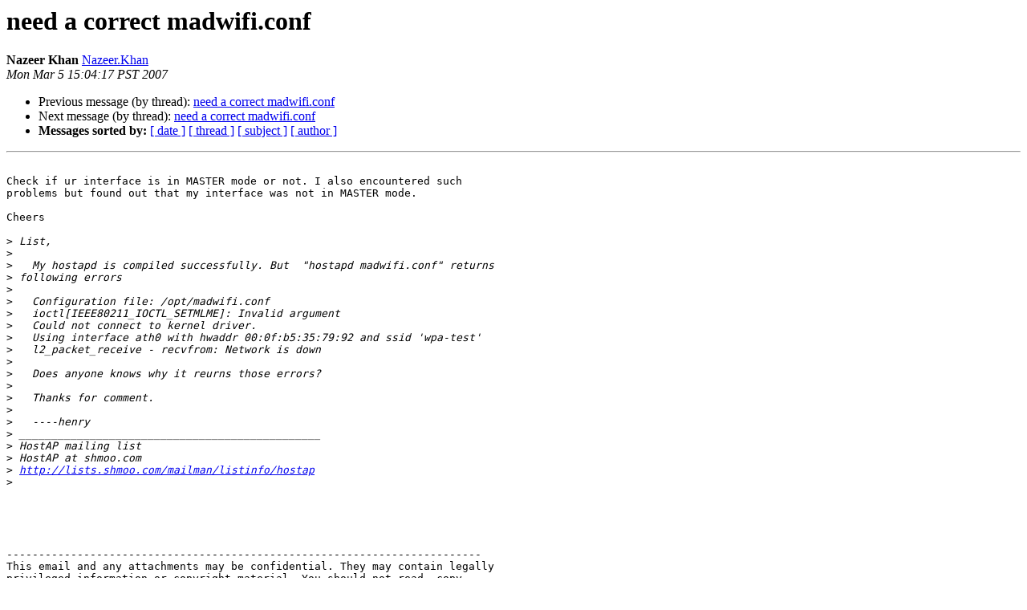

--- FILE ---
content_type: text/html
request_url: http://lists.infradead.org/pipermail/hostap/2007-March/015321.html
body_size: 3963
content:
<!DOCTYPE HTML PUBLIC "-//W3C//DTD HTML 4.01 Transitional//EN">
<HTML>
 <HEAD>
   <TITLE> need a correct madwifi.conf
   </TITLE>
   <LINK REL="Index" HREF="index.html" >
   <LINK REL="made" HREF="mailto:hostap%40lists.infradead.org?Subject=Re:%20Re%3A%20need%20a%20correct%20madwifi.conf&In-Reply-To=%3C60936.58.165.184.191.1173135857.squirrel%40mailbag.nicta.com.au%3E">
   <META NAME="robots" CONTENT="index,nofollow">
   <style type="text/css">
       pre {
           white-space: pre-wrap;       /* css-2.1, curent FF, Opera, Safari */
           }
   </style>
   <META http-equiv="Content-Type" content="text/html; charset=us-ascii">
   <LINK REL="Previous"  HREF="015320.html">
   <LINK REL="Next"  HREF="015322.html">
 </HEAD>
 <BODY BGCOLOR="#ffffff">
   <H1>need a correct madwifi.conf</H1>
    <B>Nazeer Khan</B> 
    <A HREF="mailto:hostap%40lists.infradead.org?Subject=Re:%20Re%3A%20need%20a%20correct%20madwifi.conf&In-Reply-To=%3C60936.58.165.184.191.1173135857.squirrel%40mailbag.nicta.com.au%3E"
       TITLE="need a correct madwifi.conf">Nazeer.Khan
       </A><BR>
    <I>Mon Mar  5 15:04:17 PST 2007</I>
    <P><UL>
        <LI>Previous message (by thread): <A HREF="015320.html">need a correct madwifi.conf
</A></li>
        <LI>Next message (by thread): <A HREF="015322.html">need a correct madwifi.conf
</A></li>
         <LI> <B>Messages sorted by:</B> 
              <a href="date.html#15321">[ date ]</a>
              <a href="thread.html#15321">[ thread ]</a>
              <a href="subject.html#15321">[ subject ]</a>
              <a href="author.html#15321">[ author ]</a>
         </LI>
       </UL>
    <HR>  
<!--beginarticle-->
<PRE>

Check if ur interface is in MASTER mode or not. I also encountered such
problems but found out that my interface was not in MASTER mode.

Cheers

&gt;<i> List,
</I>&gt;<i>
</I>&gt;<i>   My hostapd is compiled successfully. But  &quot;hostapd madwifi.conf&quot; returns
</I>&gt;<i> following errors
</I>&gt;<i>
</I>&gt;<i>   Configuration file: /opt/madwifi.conf
</I>&gt;<i>   ioctl[IEEE80211_IOCTL_SETMLME]: Invalid argument
</I>&gt;<i>   Could not connect to kernel driver.
</I>&gt;<i>   Using interface ath0 with hwaddr 00:0f:b5:35:79:92 and ssid 'wpa-test'
</I>&gt;<i>   l2_packet_receive - recvfrom: Network is down
</I>&gt;<i>
</I>&gt;<i>   Does anyone knows why it reurns those errors?
</I>&gt;<i>
</I>&gt;<i>   Thanks for comment.
</I>&gt;<i>
</I>&gt;<i>   ----henry
</I>&gt;<i> _______________________________________________
</I>&gt;<i> HostAP mailing list
</I>&gt;<i> HostAP at shmoo.com
</I>&gt;<i> <A HREF="http://lists.shmoo.com/mailman/listinfo/hostap">http://lists.shmoo.com/mailman/listinfo/hostap</A>
</I>&gt;<i>
</I>




--------------------------------------------------------------------------
This email and any attachments may be confidential. They may contain legally
privileged information or copyright material. You should not read, copy,
use or disclose them without authorisation. If you are not an intended
recipient, please contact us at once by return email and then delete both
messages. We do not accept liability in connection with computer virus,
data corruption, delay, interruption, unauthorised access or unauthorised
amendment. This notice should not be removed.


</PRE>

<!--endarticle-->
    <HR>
    <P><UL>
        <!--threads-->
	<LI>Previous message (by thread): <A HREF="015320.html">need a correct madwifi.conf
</A></li>
	<LI>Next message (by thread): <A HREF="015322.html">need a correct madwifi.conf
</A></li>
         <LI> <B>Messages sorted by:</B> 
              <a href="date.html#15321">[ date ]</a>
              <a href="thread.html#15321">[ thread ]</a>
              <a href="subject.html#15321">[ subject ]</a>
              <a href="author.html#15321">[ author ]</a>
         </LI>
       </UL>

<hr>
<a href="http://lists.infradead.org/mailman/listinfo/hostap">More information about the Hostap
mailing list</a><br>
</body></html>
